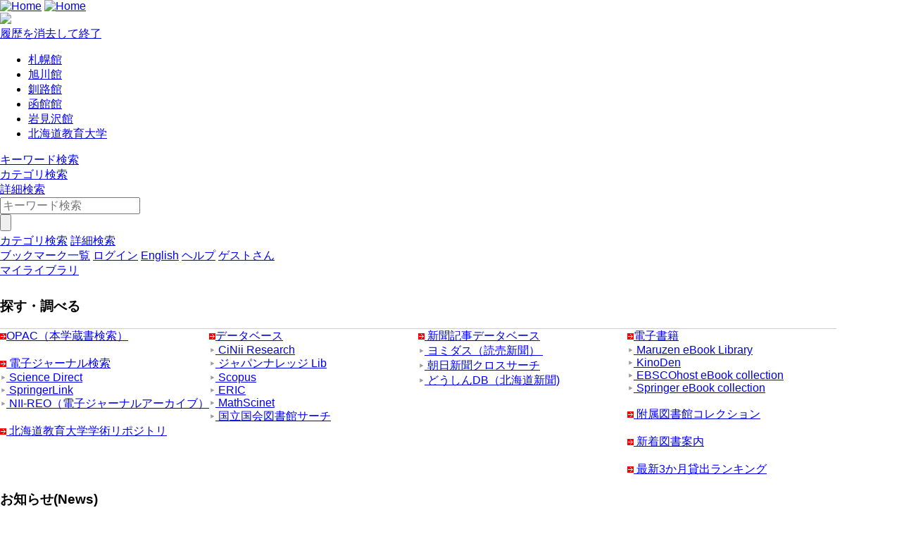

--- FILE ---
content_type: text/html; charset=UTF-8
request_url: https://s-opac.sap.hokkyodai.ac.jp/library/?q=en/node&page=89
body_size: 27394
content:




<!DOCTYPE html>
<html lang="ja">
<head>
<meta charset="utf-8">
<meta http-equiv="X-UA-Compatible" content="IE=Edge">
<meta name="viewport" content="width=device-width,initial-scale=1.0,minimum-scale=1.0,user-scalable=no" />
<link rel="stylesheet" href="/opac/assets/drupal-6dedad2582a138d268546aac5f3c3c7b4a2974524dca6a336f5d8e1456d9b2f4.css" media="all" />
<link rel="stylesheet" href="/opac/assets/drupal_cyan-04024382391bb910584145d8113cf35ef376b55d125bb4516cebeb14ce788597.css" media="screen" id="lid-cms-theme-sheet" />

     <link rel="stylesheet" media="all" href="/library/sites/default/files/css/css_reM-6_dnKG0nSTrlIlICQFYQxBUF2bSTcDBCn_Chnj8.css?delta=0&amp;language=ja&amp;theme=limedio2&amp;include=eJxVyksKgDAMRdENBQvuKLYPCSQG-vxQVy_oyMnlDC4Hd0RZlJDqSo6fA6SuoNTsKFv2ULcb4hZolvM3n4aL5e0U2Q7HA8SiIYI" />
<link rel="stylesheet" media="all" href="/library/sites/default/files/css/css_4EPesSjbeHbK-fN5oZ8yQsqdDP3jsp68jrFN1UNWpHI.css?delta=1&amp;language=ja&amp;theme=limedio2&amp;include=eJxVyksKgDAMRdENBQvuKLYPCSQG-vxQVy_oyMnlDC4Hd0RZlJDqSo6fA6SuoNTsKFv2ULcb4hZolvM3n4aL5e0U2Q7HA8SiIYI" />
  <meta http-equiv="Pragma" content="no-cache"> <meta http-equiv="Cache-Control" content="no-cache">


<link rel="stylesheet" href="/drupal/sites/default/files/drupal_custom.css" media="all" />
<link rel="stylesheet" href="/drupal/sites/default/files/drupal_cyan_custom.css" media="screen" />
<link rel="stylesheet" href="/opac/assets/drupal_print-67a0be8ea624d23d4d4b5411dcd5e17f765e40399df13be362787c0a03f6afb1.css" media="print" />
<link rel="stylesheet" href="/drupal/sites/default/files/drupal_print_custom.css" media="print" />
<link rel="icon" type="image/x-icon" href="/opac/images/cyan/favicon.ico" />
<script>
//<![CDATA[
window.gon={};gon.timeout=10800000;gon.signedIn=false;gon.urlToRedirect="/opac/system/timeout";gon.pageRangeError="指定されたページは範囲外です。";gon.invalidInputError="入力値に誤りがあります。";gon.illegalCondition="検索条件を入力してください。";gon.helpPage="/help/doku.php?id=ja:help:service";gon.spinnerImage="/opac/images/gif-load.gif";gon.popCloseFallbackPath="/opac/";
//]]>
</script>

<title>    北海道教育大学附属図書館
</title>
<meta name="keywords" content="" />
<meta name="description" content="" />
<meta name="format-detection" content="telephone=no">

<meta name="twitter:card" content="">
<meta name="twitter:site" content="">
<meta name="twitter:title" content="">
<meta name="twitter:description" content="">
<meta name="twitter:image" content="">

<meta property="og:title" content="" />
<meta property="og:type" content="website" />
<meta property="og:url" content="" />
<meta property="og:image" content="" />
<meta property="og:description" content="" />
<meta name="csrf-param" content="authenticity_token" />
<meta name="csrf-token" content="eoi_8BEgTF9jjHfFlOdKk7Fzf56oQ1IamAe_TwQyMTY_EhggzN9wa_fScZmfo0atueGhPxmCity0_pIvllXZMg" />
</head>
<body class="exported-layout">
    <div class="c_header" id="header">
  <div class="wrap">
    <div  class="c_logo_area">
      <div class="c_logo">        <div class="c_logo_left">
          <a href="/opac/"><img alt="Home" title="Home" class="c_logo_img" src="/opac/images/cyan/logo.png" /></a>
          <a href="/opac/"><img alt="Home" title="Home" class="c_logo_img_mobi p_logo_img_sp" src="/opac/images/cyan/logo_mobi.png" /></a>
        </div>
            <div class="c_logo_right p_logo_right"><img src="/opac/images/cyan/top-image.png" /></div>
</div>      <div class="c_exit_session p_exit_session">
        <a class="c_logout_buttons pc_only" id="lid-exit-user-session-button" data-remote="true" rel="nofollow" data-method="post" href="/opac/user/session/exit">履歴を消去して終了</a>
      </div>
    </div>
    
    <div class="c_header_message_area">
      
    </div>
  </div>
  <div class="c_header_btn_area p_header_btn_area">
    <a href="/opac/user/top">
            <span class="icon-user"></span>
</a>    <a href="javascript:iconmenue_open()">
        <span class="icon-menu"></span>
</a>  </div>
  <!-- ハンバーガーメニュー -->
  <ul class="menuList l_sp_menuList" style="display: none;">
    <li class="separateLine"></li>
<li><a href='https://s-opac.sap.hokkyodai.ac.jp/library/sapporo' target='blank'>札幌館</a></li><li><a href='https://s-opac.sap.hokkyodai.ac.jp/library/asahikawa' target='blank'>旭川館</a></li><li><a href='https://s-opac.sap.hokkyodai.ac.jp/library/kus-kihon' target='blank'>釧路館</a></li><li><a href='https://s-opac.sap.hokkyodai.ac.jp/library/hakodate' target='blank'>函館館</a></li><li><a href='https://s-opac.sap.hokkyodai.ac.jp/library/iwa-top' target='blank'>岩見沢館</a></li><li><a href='https://www.hokkyodai.ac.jp/' target='blank'>北海道教育大学</a></li>    <li class="separateLine"></li>
      <li><a href="/opac/category">カテゴリ検索</a></li>
    <li><a href="/opac/complexsearch">詳細検索</a></li>
    <li><a href="/opac/bookmarklist">ブックマーク一覧</a></li>
    <li>
        <a href="/opac/user/login">ログイン</a>
    </li>
    <li>
      <a href="/library/en/?q=en/node&amp;page=89">English</a>
    </li>
    <li>
      <a target="limedio_help" href="/help/doku.php?id=ja:help:service">ヘルプ</a>
    </li>
    <li>
      <a data-remote="true" rel="nofollow" data-method="post" href="/opac/user/session/exit">履歴を消去して終了</a>
    </li>
  </ul>
</div>




  <div id="header_menu" class="p_header_menu c_top_menu">
  <ul class="header_menu_list wrap">
<li><a href='https://s-opac.sap.hokkyodai.ac.jp/library/sapporo' target='blank'>札幌館</a></li><li><a href='https://s-opac.sap.hokkyodai.ac.jp/library/asahikawa' target='blank'>旭川館</a></li><li><a href='https://s-opac.sap.hokkyodai.ac.jp/library/kus-kihon' target='blank'>釧路館</a></li><li><a href='https://s-opac.sap.hokkyodai.ac.jp/library/hakodate' target='blank'>函館館</a></li><li><a href='https://s-opac.sap.hokkyodai.ac.jp/library/iwa-top' target='blank'>岩見沢館</a></li><li><a href='https://www.hokkyodai.ac.jp/' target='blank'>北海道教育大学</a></li>  </ul>
</div>
      <div id="lid_search_select" class="c_search_select p_search_select">
      <a class="c_active" href="https://s-opac.sap.hokkyodai.ac.jp/opac/">キーワード検索</a>
      <div class="c_line"></div>
          <a class="" href="/opac/category">カテゴリ検索</a>
          <div class="c_line"></div>
      <a class="" href="/opac/complexsearch">詳細検索</a>
    </div>
<div id="lid_search" class="c_search p_search">
  <div class="wrap">
    <form class="c_search_left" id="lid_normal_search_form" action="/opac/search" accept-charset="UTF-8" method="get">

        

        <div class="c_normal_search">
          <input type="text" name="q" id="q" placeholder="キーワード検索" class="c_search_menu_qq" />
          <div class="c_search_btn_wrap" id="lid_searchBtn">
            <span class="icon-search"></span>
            <input type="button" name="commit" value="" class="c_search_btn" data-disable-with="" />
          </div>
        </div>
            <a class="c_a_search_left" href="/opac/category">カテゴリ検索</a>
        <a class="c_a_search_left" id="lid-complex-search_entry" href="/opac/complexsearch">詳細検索</a>
</form>
    <div class="c_search_right">
      <a class="c_a_search_right" id="lid-top_of_bookmark" href="/opac/bookmarklist">ブックマーク一覧</a>
          <a class="c_a_search_right" id="c_a_login" href="/opac/user/login">ログイン</a>
      <a class="c_a_search_right" href="/library/en/?q=en/node&amp;page=89">English</a>
      <a class="c_a_search_right" target="limedio_help" href="/help/doku.php?id=ja:help:service">ヘルプ</a>
      <a class="c_a_mylibrary" id="lid-mylibrary_entry" href="/opac/user/top">
              <span class="icon-user"></span>
    <span id="lid-user-signature">ゲストさん</span><br>マイライブラリ

</a>      
    </div>
  </div>
</div>

  
     <div class="dialog-off-canvas-main-canvas" data-off-canvas-main-canvas>
    


<div id="main">
 
  <div class="breadcrumb">
    
  
    </div>


  


  <div class="wrap">
      <script src='/drupal/core/assets/vendor/jquery/jquery.js'></script>
        <div id="topLeft"  class="region">
    <div data-drupal-messages-fallback class="hidden"></div>
  <div id="block-limedio-block-9" class="panel linkArea">
    <h3>探す・調べる</h3>
    
    
            <div class="clearfix text-formatted field field--name-body field--type-text-with-summary field--label-hidden field__item"><table style="border-width:0;">
<tbody>
<tr>
<td style="border-width:0;vertical-align:top;" width="25%" align="left"><a href="/opac/ja/complexsearch"><img src="https://s-opac.sap.hokkyodai.ac.jp/library/sites/default/files/arrow.gif" width="9" height="9">OPAC（本学蔵書検索）</a>&nbsp;<br><br><a href="http://sfx8.usaco.co.jp/hokuedu/journalsearch"><img src="https://s-opac.sap.hokkyodai.ac.jp/library/sites/default/files/arrow.gif" width="9" height="9"> 電子ジャーナル検索</a><br><a href="https://www.sciencedirect.com/"><img src="/library/sites/default/files/yn4.gif" alt width="9" height="10"> Science Direct</a><br><a href="https://link.springer.com/"><img src="/library/sites/default/files/yn4.gif" alt width="9" height="10"> SpringerLink</a><br><a href="https://reo.nii.ac.jp/oja/"><img src="/library/sites/default/files/yn4.gif" alt width="9" height="10"> NII-REO（電子ジャーナルアーカイブ）</a><br><br><a href="https://hokkyodai.repo.nii.ac.jp/"><img src="https://s-opac.sap.hokkyodai.ac.jp/library/sites/default/files/arrow.gif" width="9" height="9"> 北海道教育大学学術リポジトリ</a></td>
<td style="border-width:0;vertical-align:top;" width="25%" align="left"><a href="/library/Electronic_materials#database"><img src="https://s-opac.sap.hokkyodai.ac.jp/library/sites/default/files/arrow.gif" width="9" height="9">データベース</a><br><a href="https://cir.nii.ac.jp/"><img src="/library/sites/default/files/yn4.gif" alt width="9" height="10"> CiNii Research</a><br><a href="https://japanknowledge.com/library/"><img src="/library/sites/default/files/yn4.gif" alt width="9" height="10"> ジャパンナレッジ Lib</a><br><a href="https://www.scopus.com"><img src="/library/sites/default/files/yn4.gif" alt width="9" height="10"> Scopus</a><br><a href="https://eric.ed.gov/"><img src="/library/sites/default/files/yn4.gif" alt width="9" height="10"> ERIC</a><br><a href="https://mathscinet.ams.org/mathscinet/"><img src="/library/sites/default/files/yn4.gif" alt width="9" height="10"> MathScinet</a><br><a href="https://ndlsearch.ndl.go.jp/"><img src="/library/sites/default/files/yn4.gif" alt width="9" height="10"> 国立国会図書館サーチ</a></td>
<td style="border-width:0;vertical-align:top;" width="25%" align="left"><a href="/library/Electronic_materials#newspaper"><img src="https://s-opac.sap.hokkyodai.ac.jp/library/sites/default/files/arrow.gif" width="9" height="9"> 新聞記事データベース</a><br><a href="https://yomidas.yomiuri.co.jp/login/"><img src="https://s-opac.sap.hokkyodai.ac.jp/library/sites/default/files/yn4.gif" width="9" height="10"> ヨミダス（読売新聞）&nbsp;</a><br><a href="https://xsearch.asahi.com/login/"><img src="/library/sites/default/files/yn4.gif" alt width="9" height="10"> 朝日新聞クロスサーチ</a><br><a href="https://s-opac.sap.hokkyodai.ac.jp/library/sites/default/files/AccessLimit/doshinDB.html"><img src="/library/sites/default/files/yn4.gif" alt width="9" height="10"> どうしんDB（北海道新聞)</a></td>
<td style="border-width:0;vertical-align:top;" width="25%" align="left"><a href="/library/Electronic_materials#ebook"><img src="https://s-opac.sap.hokkyodai.ac.jp/library/sites/default/files/arrow.gif" width="9" height="9">電子書籍</a><br><a href="https://elib.maruzen.co.jp/elib/html/BookList/"><img src="/library/sites/default/files/yn4.gif" alt width="9" height="10"> Maruzen eBook Library</a><br><a href="https://kinoden.kinokuniya.co.jp/hue/"><img src="/library/sites/default/files/yn4.gif" alt width="9" height="10"> KinoDen</a><br><a href="https://search.ebscohost.com/login.aspx?profile=ehost&amp;defaultdb=nlebk"><img src="/library/sites/default/files/yn4.gif" alt width="9" height="10"> EBSCOhost eBook collection</a><br><a href="https://link.springer.com/search?facet-content-type=%22Book%22&amp;showAll=false"><img src="/library/sites/default/files/yn4.gif" alt width="9" height="10"> Springer eBook collection</a><br>&nbsp;<br><a href="/library/collections"><img src="https://s-opac.sap.hokkyodai.ac.jp/library/sites/default/files/arrow.gif" width="9" height="9"> 附属図書館コレクション</a><br><br><a href="/opac/ja/category/1"><img src="https://s-opac.sap.hokkyodai.ac.jp/library/sites/default/files/arrow.gif" width="9" height="9"> 新着図書案内</a><br><br><a href="/opac/ja/category/2"><img src="https://s-opac.sap.hokkyodai.ac.jp/library/sites/default/files/arrow.gif" width="9" height="9"> 最新3か月貸出ランキング</a></td>
</tr>
</tbody>
</table>
</div>
      
    

</div>

   

  <div class="views-element-container panel newsArea" id="block-views-block-news-block-1">
    <h3>お知らせ(News)</h3>
    
    <div><div class="view view-news view-id-news view-display-id-block_1 js-view-dom-id-e4f8c9fc37b2dc98024ee7158c1bb66ea9d47496272522830fb27ab8c443403a">
  
    
      
  
        <nav class="pager" role="navigation" aria-labelledby="pagination-heading">
    <h4 id="pagination-heading" class="visually-hidden">ページ送り</h4>
    <ul class="pager__items js-pager__items">
                    <li class="pager__item pager__item--first">
          <a href="?q=en/node&amp;page=0" title="先頭ページへ">
            <span class="visually-hidden">先頭ページ</span>
            <span aria-hidden="true">« 先頭</span>
          </a>
        </li>
                          <li class="pager__item pager__item--previous">
          <a href="?q=en/node&amp;page=85" title="前のページへ" rel="prev">
            <span class="visually-hidden">前ページ</span>
            <span aria-hidden="true">‹ 前</span>
          </a>
        </li>
                          <li class="pager__item pager__item--ellipsis" role="presentation">&hellip;</li>
                          <li class="pager__item">
                                          <a href="?q=en/node&amp;page=78" title="Go to page 79">
            <span class="visually-hidden">
              Page
            </span>79</a>
        </li>
              <li class="pager__item">
                                          <a href="?q=en/node&amp;page=79" title="Go to page 80">
            <span class="visually-hidden">
              Page
            </span>80</a>
        </li>
              <li class="pager__item">
                                          <a href="?q=en/node&amp;page=80" title="Go to page 81">
            <span class="visually-hidden">
              Page
            </span>81</a>
        </li>
              <li class="pager__item">
                                          <a href="?q=en/node&amp;page=81" title="Go to page 82">
            <span class="visually-hidden">
              Page
            </span>82</a>
        </li>
              <li class="pager__item">
                                          <a href="?q=en/node&amp;page=82" title="Go to page 83">
            <span class="visually-hidden">
              Page
            </span>83</a>
        </li>
              <li class="pager__item">
                                          <a href="?q=en/node&amp;page=83" title="Go to page 84">
            <span class="visually-hidden">
              Page
            </span>84</a>
        </li>
              <li class="pager__item">
                                          <a href="?q=en/node&amp;page=84" title="Go to page 85">
            <span class="visually-hidden">
              Page
            </span>85</a>
        </li>
              <li class="pager__item">
                                          <a href="?q=en/node&amp;page=85" title="Go to page 86">
            <span class="visually-hidden">
              Page
            </span>86</a>
        </li>
              <li class="pager__item is-active">
                                          <a href="?q=en/node&amp;page=86" title="カレントページ" aria-current="page">
            <span class="visually-hidden">
              カレントページ
            </span>87</a>
        </li>
                                              </ul>
  </nav>

          </div>
</div>

    

</div>

   

  <div id="block-limedio-block-57" class="panel linkArea">
    <h3>新着資料</h3>
    
    
            <div class="clearfix text-formatted field field--name-body field--type-text-with-summary field--label-hidden field__item"><iframe src="/cgi-bin/limedio/portal/carousel/new_arrival?locale=ja&amp;theme=cyan" onload="get_frame_height(this.id)" id="new_arrival" scrolling="no" style="width:1px; min-width:100%;*width:100%;frameborder:0px;"></iframe>
<script type="text/javascript" src="/limedio/portal/carousel/js/get_frame_height.js"></script></div>
      
    

</div>

   

  <div id="block-limedio-block-18" class="panel linkArea">
    <h3>図書館情報</h3>
    
    
            <div class="clearfix text-formatted field field--name-body field--type-text-with-summary field--label-hidden field__item"><table style="border-width:0;">
<tbody>
<tr>
<td style="border-width:0;vertical-align:top;" width="35%">サービス案内 　<br><a href="/library/mylibrary">マイライブラリ</a> 　<br><a href="/library/lan">無線LAN利用</a> 　<br><a href="https://www.unlash.jp/doill.html/">北海道地区大学図書館協議会相互利用サービス</a> 　<br><a href="/library/web-kashidashi">Web貸出サービス（道内学校教員図書郵送サービス）</a> 　<br><a href="/library/kiyo">紀要投稿</a><img src="/library/sites/default/files/inline-images/new018_06_0.gif" data-entity-uuid="da2cce7c-b114-4d55-a073-08ce1a93a913" data-entity-type="file" width="32" height="11"></td>
<td style="border-width:0;vertical-align:top;" width="30%">活動報告 　<br><a href="/library/outline2025">図書館概要</a> 　<br><a href="/library/hokokusho">図書館各種報告書</a> 　<br><a href="/library/toshokanpo">図書館報</a> 　<br><a href="/library/kyokaproject">図書館機能強化プロジェクト</a> 　<br><a href="/library/project">図書館活性化プロジェクト</a> 　<br><a href="/library/supporter">図書館学生サポーター制度（学生協働）</a></td>
<td style="border-width:0;vertical-align:top;" width="35%">その他 　<br><a href="https://s-opac.sap.hokkyodai.ac.jp/library/sites/default/files/2025-3.pdf">図書館組織</a> 　<br><a href="https://s-opac.sap.hokkyodai.ac.jp/library/sites/default/files/2025-9.pdf">図書館規則</a> 　<br><a href="https://s-opac.sap.hokkyodai.ac.jp/library/sites/default/files/hoshin.pdf">自然災害等における開館時間の変更（臨時閉館）</a><br><a href="https://s-opac.sap.hokkyodai.ac.jp/library/sites/default/files/hoshin.pdf">方針</a> 　<br><a href="/library/inquiry_form">お問い合わせ</a> 　<br><a href="/library/site_policy">サイトポリシー</a></td>
</tr>
</tbody>
</table>
</div>
      
    

</div>

   
<div class="views-element-container"><div class="view view-frontpage view-id-frontpage view-display-id-page_1 js-view-dom-id-df24f5ec905870170bda2a957e61dcd5fec06d4f4901ef8a355707e70f457374">
  
    
      
      <div class="view-empty">
    </div>
  
      
          </div>
</div>

  </div>

        <div id="topRight"  class="region">
    
  <div id="block-limedio-block-42" class="panel linkArea">
    <h3>ラーニングコモンズ　施設予約システム</h3>
    
    
            <div class="clearfix text-formatted field field--name-body field--type-text-with-summary field--label-hidden field__item"><p><a href="https://s-opac.sap.hokkyodai.ac.jp/FacilityReservation/">施設予約ログイン</a></p>
<p>図書館ラーニングコモンズ各施設の予約ができます。<br>
本学教育支援総合システムのユーザーID・パスワードでログインしてください。【学内者限定】</p>
<p>ラーニングコモンズ施設予約システム予約方法については<a href="https://s-opac.sap.hokkyodai.ac.jp/library/sites/default/files/learning_commons_reservation_1.pdf">こちら（PDF）</a></p>
</div>
      
    

</div>

   

  <div id="block-limedio-block-56" class="panel linkArea">
    <h3></h3>
    
    
            <div class="clearfix text-formatted field field--name-body field--type-text-with-summary field--label-hidden field__item"><p><a href="https://s-opac.sap.hokkyodai.ac.jp/library/ja/2024BookGuide"><img src="https://s-opac.sap.hokkyodai.ac.jp/library/sites/default/files/bookguide_title2024_0.png" alt width="200" height="112" align="left" style="border: solid 20px #ffffff"></a><br>
<a href="https://s-opac.sap.hokkyodai.ac.jp/library/ja/2024BookGuide">『READING WELL -教育大生に贈る本- vol.3』</a>はweb版ブックガイドです。「読書の楽しさを多くの学生に知ってほしい」との思いから、21冊の図書が集まりました。本学教職員の熱意あふれる推薦文とともに、ぜひご覧ください。</p>
<p>
　<img src="https://s-opac.sap.hokkyodai.ac.jp/drupal/sites/default/files/arrow.gif"><a href="https://s-opac.sap.hokkyodai.ac.jp/library/ja/2024BookGuide"> こちら</a>をクリックするとご覧いただけます。<br>
<br><br>
　<img src="https://s-opac.sap.hokkyodai.ac.jp/drupal/sites/default/files/arrow.gif">vol.1は<a href="https://s-opac.sap.hokkyodai.ac.jp/library/ja/BookGuide">こちら</a><br>
　<img src="https://s-opac.sap.hokkyodai.ac.jp/drupal/sites/default/files/arrow.gif">vol.2は<a href="https://s-opac.sap.hokkyodai.ac.jp/library/ja/2022BookGuide">こちら</a><br>
　<img src="https://s-opac.sap.hokkyodai.ac.jp/drupal/sites/default/files/arrow.gif">特別編―リーダーから贈る本―は<a href="https://s-opac.sap.hokkyodai.ac.jp/library/ja/2023BookGuide">こちら</a></p>
<p>☆vol.1,vol.2のPDF版は<a href="https://hokkyodai.repo.nii.ac.jp">北海道教育大学学術リポジトリ</a>からご覧いただけます。</p>
<ul>
<li>vol.1　PDF版は<a href="https://doi.org/10.32150/00010803">こちら</a></li>
<li>vol.2　PDF版は<a href="https://doi.org/10.32150/00010804">こちら</a></li>
</ul>
</div>
      
    

</div>

   

  <div id="block-limedio-block-72" class="panel linkArea">
    <h3></h3>
    
    
            <div class="clearfix text-formatted field field--name-body field--type-text-with-summary field--label-hidden field__item"><h3>リモートアクセス</h3>
<p>学外から電子ジャーナル等にアクセスできます。<img src="https://s-opac.sap.hokkyodai.ac.jp/drupal/sites/default/files/arrow.gif"><a href="https://s-opac.sap.hokkyodai.ac.jp/library/node/1460">アクセス方法等はこちらをご覧ください。</a></p>
</div>
      
    

</div>

   

  <div id="block-limedio-block-64" class="panel linkArea">
    <h3></h3>
    
    
            <div class="clearfix text-formatted field field--name-body field--type-text-with-summary field--label-hidden field__item"><h3>附属図書館利用ガイダンス教材</h3>
<p>５キャンパスの図書館、使い方などを動画で紹介しています。</p>
<p><a href="https://youtu.be/sOpQeY27WM4"><img src="/library/sites/default/files/zenkan.jpg" alt width="200" height="115"></a><br>
  附属図書館紹介編 ～全館～</p>
<p><a href="https://youtu.be/bCENVoWl8Wg"><img src="/library/sites/default/files/tsunagaru.jpg" alt width="200" height="113"></a><br>
附属図書館使い方編 つながる図書館　～知の探究～</p>
<p><a href="https://youtu.be/-TNKX4vMyo0"><img src="/library/sites/default/files/tsukaou.jpg" alt width="200" height="113"></a><br>
図書館資料の利用方法編 つかおう図書館<br>
～ようこそHUE Libraryへ～</p>
<h3>附属図書館利用ガイド</h3>
<p><a href="/library/ja/node/1518"><img src="/library/sites/default/files/banner.png" alt width="300" height="113"></a><br>
<font color="red"><b>附属図書館の使い方について、テーマごとの利用ガイドを作成しました</b> </font><br>
<b>バナーをクリックしてご覧ください</b></p>
</div>
      
    

</div>

   

  <div id="block-limedio-block-54" class="panel linkArea">
    <h3>本学紀要 論文 著作権者の皆様へ</h3>
    
    
            <div class="clearfix text-formatted field field--name-body field--type-text-with-summary field--label-hidden field__item"><p><a href="/library/ja/node/850">本学紀要公開許諾のお願い</a></p>
</div>
      
    

</div>

   
<div class="search-block-form block block-search container-inline" data-drupal-selector="search-block-form" id="block-jiansuofuomu" role="search">
  
      <h2>サイト内検索</h2>
    
      <form action="/library/ja/search/node" method="get" id="search-block-form" accept-charset="UTF-8">
  <div class="js-form-item form-item js-form-type-search form-type-search js-form-item-keys form-item-keys form-no-label">
      <label for="edit-keys" class="visually-hidden">検索</label>
        <input title="検索したいキーワードを入力してください。" data-drupal-selector="edit-keys" type="search" id="edit-keys" name="keys" value="" size="15" maxlength="128" class="form-search" />

        </div>
<div data-drupal-selector="edit-actions" class="form-actions js-form-wrapper form-wrapper" id="edit-actions"><input data-drupal-selector="edit-submit" type="submit" id="edit-submit" value="検索" class="button js-form-submit form-submit" />
</div>

</form>

  </div>

  </div>

  </div>
</div>

  </div>
 

  


    <div class="c_footer p_footer l_sp_menue_hidden" id="footer">
    <div class="wrap">
      <a class="pageTop" href="#">ページトップ</a>
      <div class="c_footer_link">
      </div>
    </div>
    <div class="c_footer_message_area">
      Copyright(c) Hokkaido University of Education Library. All Rights Reserved.<br>
    </div>
    
  </div>

  <script src="/opac/assets/application-e54b30266c522544e11b8fdf0b9741172de2f0340d1c0ee1dd3b26cabe0c004c.js"></script>
  <script src="/opac/assets/common/common-56c06eea77a7054fb369df874f8fb97b3341f76647d2a8871c17131a836aed28.js"></script>
  <script src="/opac/assets/top_page-f4096e492633c641877024e0b9e94e3955e0e700e201a83b72749b4ddf85e3c9.js"></script>
  
      <script src="/opac/assets/common/shared-17b599879bd73f5e367b49cfdbcf193cdb2c29b47486353e8062d4290b8f565c.js"></script>
    <script>

        /**
         *  keyword suggest
         */
        $("#q").autocomplete({
            source: function (query, rs) {
                $.ajax({
                    url: '/opac/intellisense',
                    data: {q: query.term},
                    success: function (data) {
                        rs(data);
                    },
                    error: function (data) {
                        rs([]);
                    },
                })
            }
        });
    </script>

</body>
</html>


